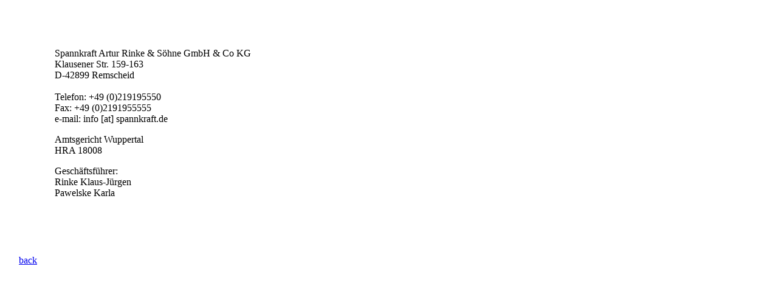

--- FILE ---
content_type: text/html
request_url: http://spannkraft.de/impressum.html
body_size: 783
content:
<!DOCTYPE html PUBLIC "-//W3C//DTD XHTML 1.0 Transitional//EN" "http://www.w3.org/TR/xhtml1/DTD/xhtml1-transitional.dtd">
<html xmlns="http://www.w3.org/1999/xhtml">
<head>
<meta http-equiv="Content-Type" content="text/html; charset=iso-8859-1" />
<title>Impressum Spannkraft</title>
<style type="text/css">
<!--
#Layer1 {
	position:absolute;
	left:92px;
	top:70px;
	width:409px;
	height:331px;
	z-index:1;
}
#Layer2 {
	position:absolute;
	left:33px;
	top:427px;
	width:132px;
	height:22px;
	z-index:2;
}
-->
</style>
</head>

<body>
<table border="0" cellpadding="0" cellspacing="0">
  <tr>
    <td width="23" height="55" valign="top"></td>
    <td width="59" height="55" valign="top"></td>
    <td width="73" height="55" valign="top"></td>
    <td width="336" height="55" valign="top"></td>
  </tr>
  <tr>
    <td width="23" height="357" valign="top"></td>
    <td width="59" height="357" valign="top"></td>
    <td width="409" height="357" colspan="2" valign="top">
      <p>Spannkraft Artur Rinke &amp; S&ouml;hne GmbH &amp; Co KG<br />
        Klausener Str. 159-163<br />
        D-42899 Remscheid<br />
    <br />
        Telefon: +49 (0)219195550<br />
        Fax: +49 (0)2191955555<br />
        e-mail: info [at] spannkraft.de</p>
      <p>Amtsgericht Wuppertal<br />
        HRA 18008</p>      <p>Gesch&auml;ftsf&uuml;hrer:<br />
        Rinke Klaus-J&uuml;rgen<br />
        Pawelske Karla </p></td>
  </tr>
  <tr>
    <td width="23" height="22" valign="top"></td>
    <td width="132" height="22" colspan="2" valign="top"><a href="index.html" target="_parent">back</a></td>
    <td width="336" height="22" valign="top"></td>
  </tr>
  <tr>
    <td width="23" height="1" valign="top"><img src="transparent.gif" alt="" width="23" height="1" /></td>
    <td width="59" height="1" valign="top"><img src="transparent.gif" alt="" width="59" height="1" /></td>
    <td width="73" height="1" valign="top"><img src="transparent.gif" alt="" width="73" height="1" /></td>
    <td width="336" height="1" valign="top"><img src="transparent.gif" alt="" width="336" height="1" /></td>
  </tr>
</table>
</body>
</html>